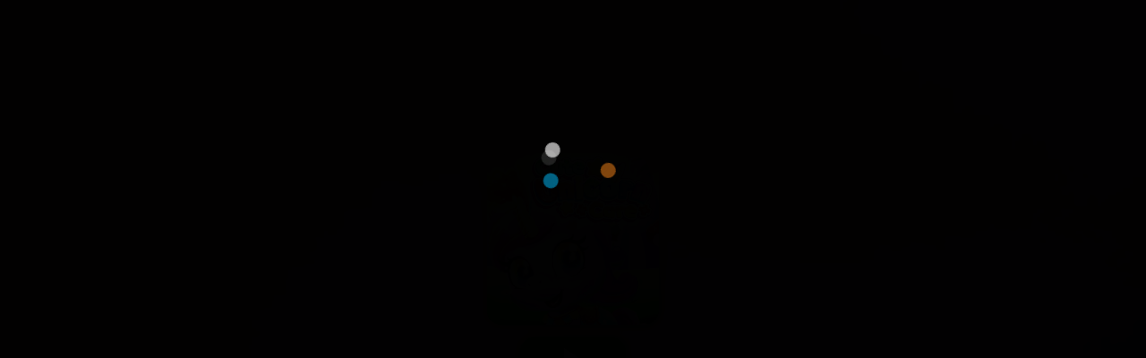

--- FILE ---
content_type: text/html
request_url: https://games.cdn.famobi.com/html5games/c/cute-unicorn-care/v040/?fg_domain=play.famobi.com&fg_aid=A-I2VJC&fg_uid=bdecf59e-66b7-45ee-9e7a-1bbb520f84d4&fg_pid=940c8add-a5c6-4506-910b-8b4fa57675f0&fg_beat=473
body_size: 1613
content:
<!DOCTYPE html>
<html lang="en">
<head>

	<meta charset="utf-8">

	<title>Cute Unicorn Care</title>

	<meta id="viewport" name="viewport" content="width=device-width, initial-scale=1.0, maximum-scale=1.0, user-scalable=no" />

	<style>
		html,body { margin: 0; padding: 0; height: 100%; overflow: hidden; }
		#openfl-content { background: #000000; width: 100%; height: 100%; }

		@font-face {
			font-family: 'Dosis-ExtraBold';
			src: url('fonts/Dosis-ExtraBold.eot');
			src: url('fonts/Dosis-ExtraBold.eot?#iefix') format('embedded-opentype'),
			url('fonts/Dosis-ExtraBold.svg#my-font-family') format('svg'),
			url('fonts/Dosis-ExtraBold.woff') format('woff'),
			url('fonts/Dosis-ExtraBold.ttf') format('truetype');
			font-weight: normal;
			font-style: normal;
		}
		@font-face {
			font-family: 'Fredoka One';
			src: url('fonts/FredokaOne-Regular.eot');
			src: url('fonts/FredokaOne-Regular.eot?#iefix') format('embedded-opentype'),
			url('fonts/FredokaOne-Regular.svg#my-font-family') format('svg'),
			url('fonts/FredokaOne-Regular.woff') format('woff'),
			url('fonts/FredokaOne-Regular.ttf') format('truetype');
			font-weight: normal;
			font-style: normal;
		}
	</style>

    <script>
    	window.addEventListener ("touchmove", function (event) { event.preventDefault (); }, false);
		window.famobi_gameID = "cute-unicorn-care";
		window.famobi_gameJS = ['js/all.js',
			function() {
				lime.embed ("cute_unicorn_care", "openfl-content", 0, 0, { parameters: {} });
			}
		];
		(function (document, url, fgJS, firstJS) {
			fgJS = document.createElement('script');
			firstJS = document.getElementsByTagName('script')[0];
			fgJS.src = url + encodeURIComponent(document.location.href);
			firstJS.parentNode.insertBefore(fgJS, firstJS);
		})(document, '/html5games/gameapi/v1.js?e=');
    </script>
</head>
<body>
	<div id="openfl-content"></div>
</body>
</html>


--- FILE ---
content_type: text/html
request_url: https://games.cdn.famobi.com/html5games/c/cute-unicorn-care/v040/?fg_domain=play.famobi.com&fg_aid=A-I2VJC&fg_uid=bdecf59e-66b7-45ee-9e7a-1bbb520f84d4&fg_pid=940c8add-a5c6-4506-910b-8b4fa57675f0&fg_beat=497&original_ref=https%3A%2F%2Fgames.cdn.famobi.com%2Fhtml5games%2Fc%2Fcute-unicorn-care%2Fv040%2F%3Ffg_domain%3Dplay.famobi.com%26fg_aid%3DA-I2VJC%26fg_uid%3Dbdecf59e-66b7-45ee-9e7a-1bbb520f84d4%26fg_pid%3D940c8add-a5c6-4506-910b-8b4fa57675f0%26fg_beat%3D473
body_size: 1610
content:
<!DOCTYPE html>
<html lang="en">
<head>

	<meta charset="utf-8">

	<title>Cute Unicorn Care</title>

	<meta id="viewport" name="viewport" content="width=device-width, initial-scale=1.0, maximum-scale=1.0, user-scalable=no" />

	<style>
		html,body { margin: 0; padding: 0; height: 100%; overflow: hidden; }
		#openfl-content { background: #000000; width: 100%; height: 100%; }

		@font-face {
			font-family: 'Dosis-ExtraBold';
			src: url('fonts/Dosis-ExtraBold.eot');
			src: url('fonts/Dosis-ExtraBold.eot?#iefix') format('embedded-opentype'),
			url('fonts/Dosis-ExtraBold.svg#my-font-family') format('svg'),
			url('fonts/Dosis-ExtraBold.woff') format('woff'),
			url('fonts/Dosis-ExtraBold.ttf') format('truetype');
			font-weight: normal;
			font-style: normal;
		}
		@font-face {
			font-family: 'Fredoka One';
			src: url('fonts/FredokaOne-Regular.eot');
			src: url('fonts/FredokaOne-Regular.eot?#iefix') format('embedded-opentype'),
			url('fonts/FredokaOne-Regular.svg#my-font-family') format('svg'),
			url('fonts/FredokaOne-Regular.woff') format('woff'),
			url('fonts/FredokaOne-Regular.ttf') format('truetype');
			font-weight: normal;
			font-style: normal;
		}
	</style>

    <script>
    	window.addEventListener ("touchmove", function (event) { event.preventDefault (); }, false);
		window.famobi_gameID = "cute-unicorn-care";
		window.famobi_gameJS = ['js/all.js',
			function() {
				lime.embed ("cute_unicorn_care", "openfl-content", 0, 0, { parameters: {} });
			}
		];
		(function (document, url, fgJS, firstJS) {
			fgJS = document.createElement('script');
			firstJS = document.getElementsByTagName('script')[0];
			fgJS.src = url + encodeURIComponent(document.location.href);
			firstJS.parentNode.insertBefore(fgJS, firstJS);
		})(document, '/html5games/gameapi/v1.js?e=');
    </script>
</head>
<body>
	<div id="openfl-content"></div>
</body>
</html>
